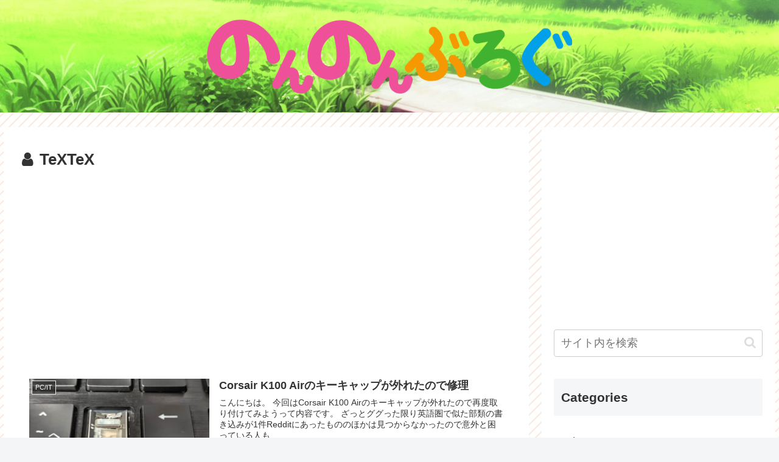

--- FILE ---
content_type: text/html; charset=utf-8
request_url: https://www.google.com/recaptcha/api2/aframe
body_size: 268
content:
<!DOCTYPE HTML><html><head><meta http-equiv="content-type" content="text/html; charset=UTF-8"></head><body><script nonce="X_NpETIigXHIoCGkdlqDfw">/** Anti-fraud and anti-abuse applications only. See google.com/recaptcha */ try{var clients={'sodar':'https://pagead2.googlesyndication.com/pagead/sodar?'};window.addEventListener("message",function(a){try{if(a.source===window.parent){var b=JSON.parse(a.data);var c=clients[b['id']];if(c){var d=document.createElement('img');d.src=c+b['params']+'&rc='+(localStorage.getItem("rc::a")?sessionStorage.getItem("rc::b"):"");window.document.body.appendChild(d);sessionStorage.setItem("rc::e",parseInt(sessionStorage.getItem("rc::e")||0)+1);localStorage.setItem("rc::h",'1769269872400');}}}catch(b){}});window.parent.postMessage("_grecaptcha_ready", "*");}catch(b){}</script></body></html>

--- FILE ---
content_type: text/css
request_url: https://non-non-blog.com/wp-content/themes/cocoon-child-master/style.css?ver=6.8.1&fver=20190129104851
body_size: 385
content:
@charset "UTF-8";

/*!
Theme Name: Cocoon Child
Template:   cocoon-master
Version:    0.0.5
*/

/************************************
** 子テーマ用のスタイルを書く
************************************/
/*必要ならばここにコードを書く*/
.col-1 {
    display: inline-block;
    width: 200px;
    /* border: solid 1px; */
}
.col-2 {
    display: inline-block;
    width: 250px;
    /* border: solid 1px; */
}
.col-3 {
    display: inline-block;
    width: 200px;
    /* border: solid 1px; */
}
/************************************
** レスポンシブデザイン用のメディアクエリ
************************************/
/*1240px以下*/
@media screen and (max-width: 1240px){
  /*必要ならばここにコードを書く*/
}

/*1030px以下*/
@media screen and (max-width: 1030px){
  /*必要ならばここにコードを書く*/
}

/*768px以下*/
@media screen and (max-width: 768px){
  /*必要ならばここにコードを書く*/
}

/*480px以下*/
@media screen and (max-width: 480px){
  /*必要ならばここにコードを書く*/
}

/*iframe幅レスポンシブ*/
.iframe-table {
  position: relative;
  width: 100%;
  padding: calc(600 / 800 * 100%) 0 0;
}
 
.iframe-table iframe {
  position: absolute;
  top: 0;
  left: 0;
  width: 100%;
  height: 100%;
}

